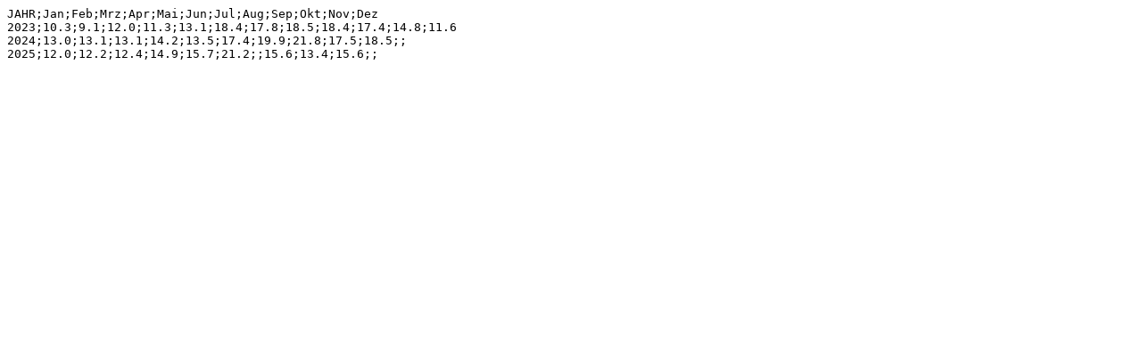

--- FILE ---
content_type: text/plain
request_url: https://opendata.dwd.de/climate_environment/CDC/observations_global/CLIMAT/monthly/qc/vapour_pressure/recent/08558.txt
body_size: 111
content:
JAHR;Jan;Feb;Mrz;Apr;Mai;Jun;Jul;Aug;Sep;Okt;Nov;Dez
2023;10.3;9.1;12.0;11.3;13.1;18.4;17.8;18.5;18.4;17.4;14.8;11.6
2024;13.0;13.1;13.1;14.2;13.5;17.4;19.9;21.8;17.5;18.5;;
2025;12.0;12.2;12.4;14.9;15.7;21.2;;15.6;13.4;15.6;;
